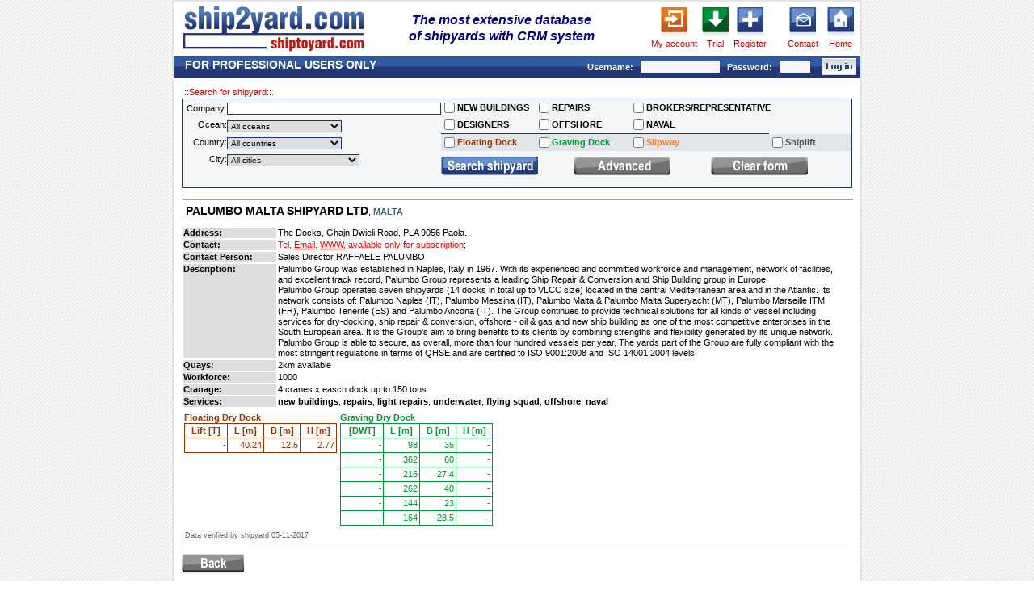

--- FILE ---
content_type: text/html
request_url: https://www.ship2yard.com/yard.php?idy=101162
body_size: 18484
content:








<!DOCTYPE html PUBLIC "-//W3C//DTD XHTML 1.0 Transitional//EN""https://www.w3.org/TR/xhtml1/DTD/xhtml1-transitional.dtd"><html xmlns="https://www.w3.org/1999/xhtml">
<head><title>Palumbo Malta Shipyard Ltd, Malta, The Docks, Ghajn Dwieli Road, PLA 9056 Paola - Ship2yard.com</title>
<meta http-equiv="Content-Type" content="text/html; charset=iso-8859-1" /><meta name="description" content="Ship2yard - The best database of the worlds shipyards - Palumbo Malta Shipyard Ltd, Malta, The Docks, Ghajn Dwieli Road, PLA 9056 Paola" />
<meta name="keywords" content="ship2yard, shiptoyard, list of shipyards, shipyards list, lista stoczni, stocznie, worldwide shipyards, ship, ships, ship repair, repair enquires, floating dock, graving dock, slipway, shiplift, yard, shipyard, shipyards facilities, naval shipyard, ship yard, dry dock, shipbuilding, shipbuilding industry, shipyards, repair shipyard, construction yard, navy yard, ship service, ship building, ships building, ship build, ship construction, boats building, boats builders" /><meta name="google-site-verification" content="ov1DZgsxSIUuBF8yJDBAUfZi1qjKcgUHZab3PKWsRhw" />
<link rel="stylesheet" href="theme/style_bp_theme.css?id=5"></link>
<link rel="stylesheet" href="../theme/style_yard.css"></link>
<link rel="stylesheet" href="../theme/style_my_yard_facilities.css"></link><script language="javascript" type="text/javascript" src="js/main.js?id=5"></script>
<script language="javascript" type="text/javascript" src="ajax.js"></script>
<script language="javascript" type="text/javascript" src="js/prototype.js"></script>
<script language="javascript" type="text/javascript" src="js/scriptaculous.js?load=effects,builder"></script>
<script language="javascript" type="text/javascript" src="js/lightbox.js"></script>
<link rel="stylesheet" href="theme/lightbox.css" type="text/css" media="screen" />
<!--<link rel="shortcut icon" href="http://ship2yard.com/img/s2y16.png">-->
<style type="text/css">
<!--
body {
margin: 0px;
padding: 0px;
font: 10px/10px Verdana, Trebuchet, Lucida, Arial, sans-serif;
text-align: center;
}
input.pola {
font : 10px/10px Verdana, Trebuchet, Lucida, Arial, sans-serif; 
color : #000; 
margin-top : 3px; 
margin-bottom : 0; 
border : 1px solid #1d3474; 
background : #fff; 
}
/*td {
border: 1px solid #ff0000;
}
*/
-->
</style>
</head>
     
<body> 
<div class="shadow" id="shadow" style="z-index:2000"></div>
<div id="main">
<div class="loader" id="loader" style="z-index:2000">
<img src="/img/loader_circle.gif" alt="" />
<br />
loading...
</div>
<div id="main_text">
<div id="logo">
<!--- header -->
<table width="850" cellpadding="0" cellspacing="2" border="0" align="center">
<tr>
<td width="231"><a class="butony_header" href="index.php" title="Ship2yard.com Home page"><img src="/img/logo.gif" alt="Ship2yard.com Home page" border="0" /></a></td>
<td width="323"><div style="font-size:16px; vertical-align:top; padding-left:10px; color:navy; width:300px; font-family:Arial, Helvetica, sans-serif; font-weight:bold; line-height:20px; font-style:italic;">The most extensive database<br />of shipyards with CRM system</div></td>
<td width="101" style="width:60px;"><a  class="buttony_header" href="login.php" title="Ship2yard.com Login"><img src="/img/button_header_my_account1.gif" alt="My account" border="0" /></a><br /><a  class="buttony_header" href="login.php" title="Ship2yard.com Login">My account</a></td>
<td width="33"><a href="test_form.php" title="Ship2yard.com Trial"><img src="/img/button_header_trial.gif" alt="Trial" border="0" /></a><br/><a  class="buttony_header"href="test_form.php" title="Ship2yard.com Trial">Trial</a></td>
<td width="46"><a href="new_user.php" title="Ship2yard.com Register"><img src="/img/button_header_add_user.gif" alt="Add new user" border="0" /></a><br /><a  class="buttony_header" href="new_user.php" title="Ship2yard.com Register">Register</a></td>
<td width="13">&nbsp;</td>
<td width="44"><div style="margin-left:2px;"><a href="contact.php" title="Ship2yard.com Contact"><img src="/img/button_header_contact.gif" alt="Contact" border="0" /></a><br/><a  class="buttony_header" href="contact.php" title="Ship2yard.com Contact">Contact</a></div></td>  
<td width="41"><a href="index.php" title="Ship2yard.com Home page"><img src="/img/button_header_home.gif" alt="Home page 		Ship2yard.com" border="0" /></a><br /><a class="buttony_header" href="index.php">Home</a></td>
</tr>
</table>
<!--- /header -->  
</div>
<div>
<table width="850" cellpadding="0" cellspacing="0" border="0" align="center">
<tr>
<td height="28" style="background-image:url(/img/belka_02.gif)" align="right">
<!-- belka granatowa -->   
<div>
<center>
<table id="menu" cellpadding="0" cellspacing="0" >
<tr>
<td width="410" align="left" style="color:white; font-family: Verdana, Helvetica, sans-serif; font-size:14px; font-weight:bold; vertical-align:top; padding-left:14px; padding-top:0px;">FOR PROFESSIONAL USERS ONLY</td>
<td width="350" align="right">
<form method="post" class="log" action="index.php">
<input type="hidden" name="url" value="/yard.php?idy=101162" />
<span style="color:#FFFFFF; font-weight:bold;">Username:&nbsp;&nbsp;</span> <input class="mini_menu" type="text" name="login" size="15" tabindex="19" /> 
<span style="color:#FFFFFF; font-weight:bold;">&nbsp;&nbsp;Password:&nbsp;&nbsp;</span> <input class="mini_menu" type="password" name="pass" size="5" tabindex="20" />
</td>
<td style="width:60px; padding:0px;" align="left">
<input style="margin-left:15px;" type="image" src="/img/log_in.gif" onclick="this.form.submit()" tabindex="21" />
</form>
</td>
</tr>
</table>
</center>
</div>
<!-- belka granatowa -->     
</td>
</tr>
</table>
</div>
<!-- tabela -->
<div align="center" >
<div id="main_text_s">
<div id="prawa_strona"><form action="index.php" name="search_form" method="get" onsubmit="showPreloader();">
<table cellspacing="0" cellpadding="0" class="zakladka" >
<tr><td  width="130"><div class="naglowki_tabel">.::Search for shipyard::.</div></td>
<td  align="right">&nbsp;<span style="font-size:12px;font-weight:bold;"></span></td></tr>
</table>


<table cellspacing="0"  cellpadding="0"  class="linia_search"   width="100%" style="padding-bottom:10px; background-color:#F5F6F8;">
		   <tr class="required">
		   <td class="lbl" style="padding-top:3px;"><div style="margin-left:5px;">Company:</div></td>
		   <td class="inp"><input type="text" class="pola" size="42" name="yard" value="" /></td><td width="10" style="padding:1px 0px; "><input type="checkbox" style="vertical-align:bottom;" class="checkbox" name="new_buildings"  value="1" /></td><td width="165" class="left" ><b>NEW BUILDINGS</b></td><td width="10" style="padding:1px 0px; "><input type="checkbox" style="vertical-align:bottom;" class="checkbox" name="repairs"  value="1" /></td><td width="165" class="left" ><b>REPAIRS</b></td><td width="10" style="padding:1px 0px; "><input type="checkbox" style="vertical-align:bottom;" class="checkbox" name="brokers"  value="1"  /></td><td colspan=2 width="165" class="left" ><b style=" white-space:nowrap">BROKERS/REPRESENTATIVE</b></td></tr>
		   
		   <tr class="required">
		   <td class="lbl" style="padding:1px 0px;">Ocean:</td>
		   <td class="inp" style="padding:1px 0px;"><select name="id_ocean" onchange="submitPreloader(this.form);">
		  	 <option value="all">All oceans</option><option value="all">----------------------------------------</option><option value="33">Arabian Sea</option><option value="34">Arctic Ocean</option><option value="1">Atlantic Ocean</option><option value="23">Baltic Sea</option><option value="80">Barents Sea</option><option value="24">Black Sea</option><option value="25">Caribbean Sea</option><option value="26">Caspian Sea</option><option value="40">Celtic Sea</option><option value="3">China Sea</option><option value="27">Great Lakes</option><option value="29">Gulf of Mexico</option><option value="81">Gulf of Thailand</option><option value="5">Indian Ocean</option><option value="6">Inland</option><option value="51">Irish Sea</option><option value="30">Japan Sea</option><option value="53">Kattegat</option><option value="7">Mediterranean</option><option value="9">North Sea</option><option value="66">Norwegian Sea</option><option value="10">Pacific Ocean</option><option value="28">Persian Gulf</option><option value="4">Red Sea</option><option value="68">Sargasso Sea</option><option value="69">Skagerrak</option></select></td><td width="10" style="padding:1px 0px; border-bottom:1px solid #1D3474;"><input type="checkbox" style="vertical-align:bottom;" class="checkbox" name="designers"  value="1" /></td><td width="165" class="left" style=" margin-right:2px;border-bottom:1px solid #1D3474;"><b>DESIGNERS</b></td><td width="10" style="padding:1px 0px;border-bottom:1px solid #1D3474; "><input type="checkbox" style="vertical-align:bottom;" class="checkbox" name="offshore"  value="1" /></td><td width="165" class="left" style=" margin-right:2px;border-bottom:1px solid #1D3474;"><b style=" white-space:nowrap">OFFSHORE</b></td><td width="10" style="padding:1px 0px;border-bottom:1px solid #1D3474; "><input type="checkbox" style="vertical-align:bottom;" class="checkbox" name="naval"  value="1" /></td><td width="165" class="left" style=" margin-right:2px;border-bottom:1px solid #1D3474;"><b style=" white-space:nowrap">NAVAL</b></td>   
		   </tr>
		   <tr class="required">
		   <td style="padding:1px 0px;" class="lbl">Country:</td>
		   <td style="padding:1px 0px;" class="inp"><select name="id_country" onchange="submitPreloader(this.form);">
		  	 <option value="all">All countries</option><option value="all">----------------------------------------</option><option value="248">Algeria</option><option value="250">Argentina</option><option value="251">Australia</option><option value="392">Austria</option><option value="252">Azerbaijan</option><option value="367">Azores Islands </option><option value="253">Bahamas</option><option value="254">Bahrain</option><option value="255">Bangladesh</option><option value="256">Belarus</option><option value="257">Belgium</option><option value="437">Botswana</option><option value="258">Brazil</option><option value="259">Bulgaria</option><option value="260">Cameroon</option><option value="261">Canada</option><option value="377">Cape Verde Islands</option><option value="264">Chile</option><option value="265">China</option><option value="372">Colombia</option><option value="267">Croatia</option><option value="268">Cuba</option><option value="269">Cyprus</option><option value="270">Czech Republic</option><option value="271">Denmark</option><option value="272">Dominican Republic</option><option value="273">Ecuador</option><option value="274">Egypt</option><option value="438">EQUATORIAL GUINEA</option><option value="275">Estonia</option><option value="276">Faeroe Islands</option><option value="277">Fiji</option><option value="278">Finland</option><option value="279">France</option><option value="280">French Polynesia</option><option value="281">Gambia</option><option value="282">Germany</option><option value="283">Ghana</option><option value="284">Gibraltar</option><option value="285">Greece</option><option value="380">Guyana</option><option value="288">Hong Kong</option><option value="289">Hungary</option><option value="290">Iceland</option><option value="291">India</option><option value="292">Indonesia</option><option value="293">Iran</option><option value="295">Ireland</option><option value="297">Israel</option><option value="298">Italy</option><option value="369">Ivory Coast</option><option value="299">Japan</option><option value="300">Jordan</option><option value="301">Kenya</option><option value="303">Kuwait</option><option value="304">Latvia</option><option value="421">Liechtenstein</option><option value="306">Lithuania</option><option value="307">Madagascar</option><option value="309">Malaysia</option><option value="310">Malta</option><option value="311">Martinique</option><option value="312">Mauritius</option><option value="313">Mexico</option><option value="314">Monaco</option><option value="388">Montenegro</option><option value="370">Morocco</option><option value="316">Myanmar</option><option value="371">Namibia</option><option value="317">Netherlands</option><option value="365">Netherlands Antilles</option><option value="319">New Zealand</option><option value="320">Nigeria</option><option value="364">Northern Cyprus</option><option value="321">Norway</option><option value="322">Oman</option><option value="323">Pakistan</option><option value="324">Panama</option><option value="325">Papua New Guinea</option><option value="326">Peru</option><option value="327">Philippines</option><option value="328">Poland</option><option value="329">Portugal</option><option value="331">Qatar</option><option value="332">Romania</option><option value="333">Russia</option><option value="335">Saudi Arabia</option><option value="336">Senegal</option><option value="337">Serbia</option><option value="338">Singapore</option><option value="339">Slovakia</option><option value="340">Slovenia</option><option value="439">Solomon Islands</option><option value="341">South Africa</option><option value="302">South Korea</option><option value="342">Spain</option><option value="343">Sri Lanka</option><option value="344">Sudan</option><option value="345">Suriname</option><option value="346">Sweden</option><option value="347">Switzerland</option><option value="348">Taiwan</option><option value="350">Thailand</option><option value="351">Trinidad &amp; Tobago</option><option value="352">Tunisia</option><option value="353">Turkey</option><option value="354">Ukraine</option><option value="355">United Arab Emirates</option><option value="356">United Kingdom</option><option value="357">Uruguay</option><option value="358">USA</option><option value="359">Venezuela</option><option value="360">Vietnam</option></select></td><td width="10" style="padding:1px 0px;background:#e2e6eb;"><input type="checkbox" class="checkbox" name="fd" value="1" /></td><td width="165" class="left" style="background:#e2e6eb;"><b><span class="fdock">Floating Dock</span></b></td><td width="10" style="padding:1px 0px;background:#e2e6eb;"><input type="checkbox" class="checkbox" name="dd" value="1" /></td><td width="165" class="left" style="background:#e2e6eb;"><b><span class="ddock">Graving Dock</span></b></td><td width="10" style="padding:1px 0px;background:#e2e6eb;"><input type="checkbox" class="checkbox" name="sw" value="1" /></td><td width="165" class="left" style="background:#e2e6eb;"><b><span class="sway">Slipway </span></b></td><td width="10" style="padding:1px 0px;background:#e2e6eb;"><input type="checkbox" class="checkbox" name="sl" value="1" /></td><td width="165" class="left" style="background:#e2e6eb;"><b><span class="slift">Shiplift </span></b></td></tr>
		   		   
		   <tr class="required" >
		   <td class="lbl" style="padding:1px 0px; padding-top:4px" valign="top">City:</td>
		   <td class="inp" style="padding:1px 0px;" valign="top"><select name="id_city" onchange="submitPreloader(this.form);">
	   	   <option value="all">All cities</option><option value="all">----------------------------------------</option><option value="2429">Aalborg</option><option value="4225">Aalesund</option><option value="3780">Aalsmeer</option><option value="4243">Aalst</option><option value="4145">Abbeville, LA</option><option value="2432">Aberdeen</option><option value="3762">Abidjan</option><option value="2433">Abu Dhabi</option><option value="4336">Acharnes</option><option value="3992">Adana</option><option value="3888">Adria</option><option value="2437">Aichi</option><option value="2439">Aioi</option><option value="2440">Ajman</option><option value="2441">Akranes</option><option value="3601">Aksay</option><option value="2442">Akureyri</option><option value="4328">Al-Salmiya</option><option value="4016">Alameda, California </option><option value="4189">Albany, NY</option><option value="4077">Alblasserdam</option><option value="2445">Alexandria</option><option value="2446">Algeciras</option><option value="2447">Algiers</option><option value="2451">Almada</option><option value="4048">Altinova, Yalova</option><option value="2456">Amelia, LA</option><option value="2457">Ampelakia</option><option value="2458">Amsterdam</option><option value="2459">Anacortes, WA</option><option value="2462">Ancona</option><option value="3775">Anglesey</option><option value="4005">Anqing</option><option value="2465">Antalya</option><option value="2467">Antsiranana</option><option value="2468">Antwerp</option><option value="2470">Appledore</option><option value="4246">Aqaba</option><option value="4331">Aracruz-ES</option><option value="2473">Aransas Pass, TX</option><option value="2475">Arica</option><option value="4312">Arklow</option><option value="4226">Ashby-de-la-Zouch</option><option value="4051">Ashmore City Qld</option><option value="2480">Assens</option><option value="2481">Astoria, OR</option><option value="2482">Astrakhan</option><option value="2483">Athens</option><option value="4287">Attika</option><option value="2484">Auckland</option><option value="2485">Augusta</option><option value="2486">Aukra</option><option value="3940">Austrheim</option><option value="2487">Aveiro</option><option value="2488">Avigliana</option><option value="3970">Aviles</option><option value="3605">Azov</option><option value="2491">Baku</option><option value="4113">Balakovo</option><option value="2492">Balamban</option><option value="2493">Balboa</option><option value="4075">Baleares</option><option value="2494">BALTIMORE, MARYLAND</option><option value="3607">Baltiysk</option><option value="4101">Balzers</option><option value="2495">Bandar Abbas</option><option value="2497">Bangkok</option><option value="4354">Banjarmasin</option><option value="2498">Banjul</option><option value="4207">Banten</option><option value="4053">Barth</option><option value="2502">Batam</option><option value="3963">Batangas</option><option value="2503">Bath, ME</option><option value="2508">Bayonne</option><option value="2509">Bayou La Batre, AL</option><option value="3571">Beijing</option><option value="2513">Belfast</option><option value="4155">Belle Chasse, LA</option><option value="2515">Belleville, ON</option><option value="2516">Bellingham, WA</option><option value="3999">Bengbu</option><option value="2517">Bergen</option><option value="2518">Bergum</option><option value="3840">Berlin</option><option value="2519">Berne</option><option value="2520">Bhavnagar</option><option value="2521">Bibra Lake</option><option value="2522">Bijela</option><option value="2525">BIRKENHEAD, MERSEYSIDE</option><option value="3611">Blagoveshensk</option><option value="4201">Bloomington, MN</option><option value="4228">Blyth</option><option value="2528">Bodenwerder</option><option value="2529">Bodo</option><option value="3986">Bodrum</option><option value="3612">Bolshoy Kamen</option><option value="3753">Bor</option><option value="2530">Bordeaux</option><option value="4180">Boston, MA </option><option value="2533">Boulogne</option><option value="4296">Bourg, LA</option><option value="2534">Bourgas</option><option value="2535">Braila</option><option value="3928">Brattvag</option><option value="4338">Breda</option><option value="2539">Bremen</option><option value="2540">Bremerhaven</option><option value="2543">Brest</option><option value="3773">Brevik</option><option value="2547">Brighton</option><option value="2548">Brindisi</option><option value="2549">Brisbane</option><option value="2551">Brixham</option><option value="2553">Bromborough</option><option value="4152">Brownsville, PA</option><option value="2556">Brownsville, TX</option><option value="2560">Budapest</option><option value="2562">Buenos Aires</option><option value="2563">Burela</option><option value="2565">Burpengary</option><option value="2566">Busan</option><option value="2569">Cadiz</option><option value="2572">Cairns</option><option value="2575">Caldera</option><option value="2577">Callao</option><option value="4170">Calvert City, KY</option><option value="4198">Cambridge, MD</option><option value="4118">CANAKKALE</option><option value="2584">Cape Town</option><option value="2585">Cardiff</option><option value="2586">Cartagena</option><option value="3769">Cartagena</option><option value="3789">Casablanca</option><option value="2711">Castropol</option><option value="3861">Cebu</option><option value="2591">Central</option><option value="4058">Cesenatico</option><option value="4378">Ceuta</option><option value="4382">Chalandri</option><option value="2592">Changde</option><option value="3957">Changsha</option><option value="3996">Changzhou</option><option value="2593">Channelview, TX</option><option value="4278">Charleston, OR</option><option value="4294">Charleston, WV</option><option value="4191">Chattanooga, TN</option><option value="4359">Chelmsford</option><option value="4060">Chelsea</option><option value="2596">Chennai</option><option value="2597">Cherbourge</option><option value="4194">Chesapeake, VA</option><option value="2599">Chimbote</option><option value="2600">Chinhae</option><option value="4125">Chistopol</option><option value="2601">Chittagong</option><option value="2602">Chonburi</option><option value="2604">Chongqing</option><option value="2605">Chula Vista, CA</option><option value="2607">Chvaletice</option><option value="4356">Cirebon</option><option value="4385">Cirencester</option><option value="4146">Clairton, PA</option><option value="4280">Clarkston, WA</option><option value="2611">Coalville</option><option value="2612">Cobh</option><option value="2613">Cochin</option><option value="4273">Coden, AL</option><option value="4373">Colmslie</option><option value="3796">Cologne</option><option value="2616">Colombo</option><option value="2617">Colon</option><option value="2618">Concarneau</option><option value="2619">Conchali</option><option value="2620">Constanta</option><option value="2621">Convent, LA</option><option value="4188">Coos Bay, OR</option><option value="2622">Copenhagen</option><option value="4107">Coral Springs, FL</option><option value="4054">Cornwall</option><option value="2625">Corpus Christi, TX</option><option value="4231">Coueron</option><option value="4197">Covington, LA</option><option value="4380">Crossville, TN</option><option value="2628">Cuxhaven</option><option value="2631">Dakar</option><option value="2632">Dalian</option><option value="2633">Dallas, TX</option><option value="4244">Dammam</option><option value="2635">Dania, FL</option><option value="3767">Darlowo</option><option value="2638">Dartmouth, NS</option><option value="2639">Darwin, NT</option><option value="3875">Decin</option><option value="2640">Deest</option><option value="4079">Delft</option><option value="2643">Delfzijl</option><option value="2645">Den Helder</option><option value="2646">Den Oever</option><option value="4089">Derben</option><option value="2648">Dhaka</option><option value="3616">Dnipropetrovsk</option><option value="3889">Docksta</option><option value="2650">Doha</option><option value="3617">Dolgoprudniy</option><option value="3990">Dongguan</option><option value="2652">Dordrecht</option><option value="3820">Dorset</option><option value="2653">Douala</option><option value="4081">Drachten</option><option value="3881">Drammen</option><option value="2656">Drobeta Turnu Severin</option><option value="2657">Druten</option><option value="2658">Dubai</option><option value="2659">Dublin</option><option value="2660">Duisburg</option><option value="3959">Dunedin</option><option value="2664">Dunkirk</option><option value="4257">Dunnville</option><option value="2665">Durban</option><option value="3922">Dziwnow</option><option value="2668">East Boothbay, ME</option><option value="2672">East London</option><option value="3768">Eastleigh</option><option value="3813">Ecorse, MI</option><option value="4061">Ede</option><option value="2673">Edgewater</option><option value="3942">Eidsnes</option><option value="3810">Eisenhuttenstadt</option><option value="2680">El Astillero-Santander</option><option value="4248">EL HOWAMDIA</option><option value="3828">Elblag</option><option value="2681">Elefsina</option><option value="4223">Elefsis</option><option value="2682">Elizabeth, NJ</option><option value="2684">Ellos</option><option value="2685">Elsfleth</option><option value="2686">Emden</option><option value="2688">Englewood Cliffs, NJ</option><option value="3783">ENSENADA, B.C.</option><option value="4099">Eregli</option><option value="4162">Erie, PA</option><option value="3837">Erlenbach/Main</option><option value="2695">Esbjerg</option><option value="4149">Escanaba, MI</option><option value="4030">Essex</option><option value="4164">Everett, WA</option><option value="2701">Evia</option><option value="4131">Eyemouth</option><option value="4109">Faaborg</option><option value="4361">Fagerfjall</option><option value="2704">Fairhaven, MA</option><option value="2705">Falkenberg</option><option value="2706">Falmouth</option><option value="4304">Famagusta</option><option value="4029">Fareham</option><option value="3574">Feda</option><option value="4203">Feodosiia</option><option value="4307">Ferrol</option><option value="3575">Fiskarstranda</option><option value="2712">Fitjar</option><option value="2714">Fleetwood</option><option value="2715">Flekkefjord</option><option value="2717">Flensburg</option><option value="4065">Florida</option><option value="3819">Floro</option><option value="2720">Fort de France</option><option value="2721">FORT LAUDERDALE</option><option value="4317">Fortaleza</option><option value="3989">Foshan</option><option value="2724">Fosnavag</option><option value="3948">Foxhol</option><option value="4284">Franeker</option><option value="4295">Franklin, LA</option><option value="2726">Fraserburgh</option><option value="2728">Frederikshavn</option><option value="3814">Freeland, WA</option><option value="2729">FREEPORT, GRAND BAHAMA</option><option value="4261">Freeport, TX</option><option value="2730">Fremantle</option><option value="2732">Fujairah</option><option value="2734">Fukuoka</option><option value="2735">Fukuyama</option><option value="2738">Fuzhou</option><option value="2739">Galati</option><option value="2740">Galveston, TX</option><option value="2741">Gandhidham</option><option value="3854">Gaspe</option><option value="2742">Gdansk</option><option value="2743">Gdynia</option><option value="3926">Gela</option><option value="3778">Gendt</option><option value="3918">General Santos City</option><option value="2746">Genoa</option><option value="2748">Georgetown</option><option value="2749">Georgetown, PE</option><option value="2750">Geraldton</option><option value="2751">Ghent</option><option value="2752">Gibraltar</option><option value="3952">Giebelstadt</option><option value="2755">Gillman</option><option value="4237">Giurgiu</option><option value="2757">Gladstone</option><option value="2758">Glasgow</option><option value="2759">Glostrup</option><option value="4260">Glovertown</option><option value="2760">Glyfada</option><option value="4323">Goa</option><option value="2761">Goes</option><option value="4222">Golcuk</option><option value="2762">Gold Coast</option><option value="2763">Golden Meadow, LA</option><option value="2766">Gorinchem</option><option value="2767">Gorodec</option><option value="4232">Gorzow Wielkopolski</option><option value="2769">Gothenburg</option><option value="4167">Grand Isle, LA </option><option value="2770">Grangemouth</option><option value="2772">Gravesend</option><option value="2773">Grays</option><option value="2775">Great Yarmouth</option><option value="4165">Green Bay, WI</option><option value="2776">Greenock</option><option value="4177">Greenville, MS</option><option value="4322">Gresik</option><option value="2777">Grimsby</option><option value="2778">Grimstad</option><option value="2779">Groningen</option><option value="4166">Groton, CT</option><option value="2781">Gryt</option><option value="2782">Guangzhou</option><option value="4343">Guaruja</option><option value="2784">Guayaquil</option><option value="2785">Guaymas</option><option value="4026">Gujarat State</option><option value="2789">Gulfport, MS</option><option value="2790">Gunsan</option><option value="2792">Gursken</option><option value="4303">Gwangyang</option><option value="4040">Gyeongnam</option><option value="4388">GYEONGSANGNAM-DO </option><option value="4102">Gzira</option><option value="2793">Ha Long City</option><option value="3779">Haarlem</option><option value="4015">Habaraduwa</option><option value="2795">Hachinohe</option><option value="2797">HAI PHONG</option><option value="2799">Haifa Bay</option><option value="2801">Hakodate</option><option value="2803">Halifax, NS</option><option value="2804">Hamburg</option><option value="4351">Hamburg, New Jersey </option><option value="2806">Hangzhou</option><option value="3794">Hanoi</option><option value="3811">Hanstholm</option><option value="2808">Hansweert</option><option value="4009">Harbin</option><option value="3885">Hardbakke</option><option value="2809">Hardinxveld-Giessendam</option><option value="3774">Harlingen</option><option value="4179">Hartford, IL</option><option value="2812">Harvey, LA</option><option value="4291">Harwood </option><option value="4372">Hasselt</option><option value="2813">Haugesund</option><option value="4344">HAUGLANDSHELLA</option><option value="2815">Havana</option><option value="4072">Havelberg</option><option value="2816">Hebburn</option><option value="4275">HEBRON, KY</option><option value="2818">Helsingborg</option><option value="2819">Helsinki</option><option value="3792">Henderson</option><option value="2822">HENDRIK IDO AMBACHT</option><option value="2823">Hermoupolis</option><option value="4074">Hertogenbosch</option><option value="2824">Heusden</option><option value="2825">Hidd</option><option value="2829">Hiroshima</option><option value="3876">Hirtshals</option><option value="2830">HO CHI MINH</option><option value="2831">Hobart</option><option value="4176">Hollywood, SC </option><option value="3629">Homel</option><option value="4206">Homosassa, FL</option><option value="2833">Hong Kong</option><option value="2834">Honolulu</option><option value="2835">Hoogezand</option><option value="4265">Hoquiam</option><option value="3884">Horten</option><option value="2836">Houma</option><option value="2837">Houston, TX</option><option value="2838">Hovik</option><option value="3917">Howrah</option><option value="2840">Hoylandsbygd</option><option value="2842">Huelva</option><option value="3909">Huludao</option><option value="4253">Huntingdon Valley</option><option value="2848">Husum</option><option value="2849">Hvide Sande</option><option value="4247">Hvidovre</option><option value="2850">Hyen</option><option value="3630">Ichihara</option><option value="2852">IJmuiden</option><option value="2853">Ilyichevsk</option><option value="2854">Imabari-City</option><option value="3817">Inchon</option><option value="3866">Innoshima</option><option value="2858">Iquique</option><option value="2859">Iquitos</option><option value="2860">Isafjorour</option><option value="2861">Ishinomaki</option><option value="2863">ISLE AUX COUDRES</option><option value="3867">Ismailia</option><option value="2865">Istanbul</option><option value="4211">Itajai, s.c.</option><option value="2868">Izmail</option><option value="2869">Izmir</option><option value="2870">Izmit</option><option value="2871">Izola</option><option value="2872">Jacksonville, FL</option><option value="2873">Jakarta</option><option value="2874">Jeddah</option><option value="3812">Jefferson, LA</option><option value="3579">Jeffersonville, IN</option><option value="4349">Jenjarom</option><option value="4171">Jennings, LA</option><option value="4070">Jeollanamdo</option><option value="4019">Jiangjiagang</option><option value="3988">Jiangmen</option><option value="4103">Jiangsu</option><option value="2877">Jiangyin</option><option value="4012">Jiaxing</option><option value="3987">Jieyang</option><option value="2879">Jingjiang</option><option value="3975">Jining</option><option value="3982">Jiujiang</option><option value="2881">Johor Bahru</option><option value="4119">Juri</option><option value="2882">Jurong</option><option value="3781">Kaag</option><option value="4324">Kakinada</option><option value="4181">Kalama, WA</option><option value="2884">Kaliningrad</option><option value="2885">Kampen</option><option value="4055">Kangwon-do</option><option value="2887">Kaohsiung</option><option value="2888">Kapolei, HI</option><option value="4073">Kappeln</option><option value="2889">Karachi</option><option value="2890">Karimun</option><option value="2895">KEDZIERZYN KOZLE</option><option value="2896">Keelung</option><option value="2897">Kemaman</option><option value="4033">Kent</option><option value="4106">Kerala</option><option value="2900">Kerch</option><option value="4143">Kesennuma</option><option value="2902">Ketchikan</option><option value="2903">Kettering</option><option value="2904">Khabarovsk</option><option value="2905">Kherson</option><option value="4363">Khimki</option><option value="2907">Khulna</option><option value="2908">Kiel</option><option value="2909">Kiev</option><option value="2912">Kinderdijk</option><option value="2913">Kingston upon Hull</option><option value="2914">Kingston Upon Thames</option><option value="4270">Kingston, Ontario</option><option value="2915">Kirkenes</option><option value="2917">Klaipeda</option><option value="2919">Kobe</option><option value="4097">Kochi</option><option value="3822">Koleczkowo</option><option value="2921">Kolkata</option><option value="3765">Kolobrzeg</option><option value="2922">Kolvereid</option><option value="2923">Komarno</option><option value="2925">KOMSOMOLSK ON AMUR</option><option value="4080">Korcula</option><option value="4128">Körfez</option><option value="3757">Kostroma</option><option value="2929">Kowloon</option><option value="3651">Krasnojarsk</option><option value="2933">Krimpen aan de Lek</option><option value="4084">KRIMPEN aan den IJSSEL</option><option value="2935">Kristiansund</option><option value="2936">Kuala Lumpur</option><option value="2937">Kuala Terengganu</option><option value="2938">Kuching</option><option value="2939">Kudamatsu</option><option value="4038">Kumamoto</option><option value="2941">Kurashiki</option><option value="2942">Kure</option><option value="3827">Kutch</option><option value="2944">Kwun Tong Kowloon</option><option value="4037">Kyoto </option><option value="3901">La Ciotat</option><option value="2947">La Coruna</option><option value="4071">La Crosse</option><option value="4348">LA SERENA</option><option value="2950">La Spezia</option><option value="2951">Labuan</option><option value="4190">Lafitte, LA</option><option value="3797">Lagos</option><option value="4268">Lake Charles, LA</option><option value="4159">Lamar, IN</option><option value="2954">Landskrona</option><option value="4387">Langkawi Kedah</option><option value="2957">Larose, LA</option><option value="2958">Larsnes</option><option value="2959">LAS PALMAS DE G.C.</option><option value="2960">Lauenburg</option><option value="2961">Launceston</option><option value="3806">Lavagna</option><option value="2962">Le Havre</option><option value="3995">Leer</option><option value="2963">Leirvik in Sogn</option><option value="2964">Lemmer</option><option value="2965">Lemwerder</option><option value="2966">Lerwick</option><option value="3581">Les Mechins, QC</option><option value="2967">LES SABLES d`OLONNE</option><option value="2968">Levis, QC</option><option value="3994">Lianyungang</option><option value="4129">Lidingo</option><option value="2970">Liepaja</option><option value="2971">Limassol</option><option value="4090">Linz</option><option value="2974">Lisbon</option><option value="4001">Liuzhou</option><option value="2977">Liverpool, NS</option><option value="2978">Livorno</option><option value="3929">Ljubljana</option><option value="2979">Lockport, LA</option><option value="4045">Locmiquelic</option><option value="2980">Lofallstrand</option><option value="2981">Loksa</option><option value="2982">London</option><option value="4151">Loreauville, LA</option><option value="4049">Lorient</option><option value="3921">Los Barrios</option><option value="2986">Loutulim</option><option value="4100">Loviisa</option><option value="2988">Luanda</option><option value="2989">Luebeck</option><option value="4217">Lummen</option><option value="2990">Lumut</option><option value="2991">Lunenburg</option><option value="2993">Lysaker</option><option value="4130">Lysekil</option><option value="2995">Lyttelton</option><option value="2996">Maassluis</option><option value="2997">Macduff</option><option value="4269">Madison, IN</option><option value="3002">Madrid</option><option value="3659">Makassar</option><option value="3006">Makati</option><option value="3782">Makkum</option><option value="4337">Malabo</option><option value="3007">Malaga</option><option value="3008">Mali Losinj</option><option value="3011">Mamaroneck, NY</option><option value="3012">Manama</option><option value="4062">Manaus, AM</option><option value="3015">Mandal</option><option value="3017">Mangalia</option><option value="4057">Manitowoc, WI</option><option value="4316">Margao</option><option value="3025">Marina di Carrara</option><option value="3809">Marina di Ravenna</option><option value="3583">Marinette, WI</option><option value="3026">Mariupol</option><option value="3027">Marsa</option><option value="3028">Marseille</option><option value="3785">Marstal</option><option value="3030">Marystown, NL</option><option value="4259">Matane</option><option value="3032">Matawan, NJ</option><option value="4281">Maun</option><option value="3855">Mazara del Vallo</option><option value="3033">Mazatlan</option><option value="4233">Medan</option><option value="3035">Melbourne</option><option value="3036">Menzel Bourguiba</option><option value="3037">Meppel</option><option value="4161">Merritt, NC</option><option value="3039">Mersin</option><option value="4345">Mesaieed</option><option value="3042">Messina</option><option value="4313">Meteghan River, NS</option><option value="3044">Miami, FL</option><option value="3045">Middlesbrough</option><option value="4238">Mierzyn</option><option value="3048">Milford Haven</option><option value="3049">Millingen Aan de Rijn</option><option value="3920">Milton Keynes</option><option value="3050">Miri</option><option value="3052">Mjosundet</option><option value="4239">Moana</option><option value="3053">Mobile, AL</option><option value="3054">Mokpo</option><option value="3056">Mombasa</option><option value="4220">Monaco</option><option value="3059">Mongkok</option><option value="3856">Monnickendam</option><option value="3061">Monte Carlo</option><option value="3062">Montevideo</option><option value="3586">Monticello, AR</option><option value="3063">Montreal, QC</option><option value="4140">Montrose</option><option value="3064">Moormerland</option><option value="3065">Morgan City, LA</option><option value="3067">Mormugao Port</option><option value="3069">Moscow</option><option value="4178">Mt Vernon, IN</option><option value="4187">Mt Vernon, WA</option><option value="3075">Mumbai</option><option value="4209">Munkebo</option><option value="3672">Murmansk</option><option value="3077">Murueta</option><option value="3079">Mykolaiv</option><option value="3935">Myre</option><option value="3126">N Charleston</option><option value="3080">Naantali</option><option value="4362">NAARDEN</option><option value="3674">Naberezhnie Chelny</option><option value="3081">Nagasaki</option><option value="3083">Nakhodka</option><option value="4218">Namur</option><option value="4076">Nanaimo</option><option value="3086">Nanjing</option><option value="3089">Nantong</option><option value="3090">Naples</option><option value="3091">Narayanganj</option><option value="4121">Narimanov</option><option value="4360">Nasva Harbour</option><option value="4267">National City, CA</option><option value="3094">Navashino</option><option value="3589">Navi Mumbai</option><option value="3677">Navia</option><option value="3095">Navotas</option><option value="2910">Nea Kifissia</option><option value="3096">Neckarsteinach</option><option value="3097">Nelson</option><option value="4302">Nesna</option><option value="3099">Neuilly Sur Seine</option><option value="4168">New Bern, NC</option><option value="4153">New Haven, CT</option><option value="3102">New Iberia, LA</option><option value="4195">New London, CT</option><option value="3104">New Malden</option><option value="3105">New Orleans, LA</option><option value="3107">New York, NY</option><option value="4141">Newark</option><option value="3108">Newcastle</option><option value="4066">Newport Beach</option><option value="3110">Newport News, VA</option><option value="3111">Newport, RI</option><option value="3112">Nha Trang</option><option value="3113">Niederkassel</option><option value="4216">Nieuwpoort</option><option value="3832">Niigata</option><option value="3115">Nijkerk</option><option value="4092">Nikolaev</option><option value="3116">Ningbo</option><option value="4003">Ningde</option><option value="3117">Ninh Hoa</option><option value="3120">Niteroi, RJ</option><option value="3121">Nizhniy Novgorod</option><option value="3124">Norfolk, VA</option><option value="4357">NORRESUNDBY</option><option value="3127">North Kingstown, RI</option><option value="3129">North Point</option><option value="3131">North Vancouver, BC</option><option value="3133">Norwalk, CT</option><option value="3137">Novorossiysk</option><option value="3682">Novosibirsk</option><option value="3138">Nowa Sol</option><option value="4063">Oborniki Wielkopolskie</option><option value="4137">Ockero</option><option value="3141">Odessa</option><option value="3143">Okayama</option><option value="3825">Okuniew</option><option value="3144">Oldenburg</option><option value="3685">Olensvaag</option><option value="4364">Olsztyn</option><option value="4310">Oltenita</option><option value="3148">Omastrand</option><option value="3149">Onomichi</option><option value="3150">Ontario, ON</option><option value="4212">Oostende</option><option value="3152">Orange, TX</option><option value="4083">Oranienburg</option><option value="4094">Ordu</option><option value="3153">Oregrund</option><option value="3154">Orlando, FL</option><option value="3155">Orsova</option><option value="3156">Osaka</option><option value="3157">Oskarshamn</option><option value="3158">Oslo</option><option value="4318">Osmo</option><option value="4068">Oss</option><option value="3823">Ostroda</option><option value="3160">Otradnoe</option><option value="3161">Oudeschild</option><option value="4199">Owensboro, KY</option><option value="4135">Oxelosund</option><option value="4169">Paducah, KY</option><option value="4091">Palanga</option><option value="4193">Palatka, FL</option><option value="3165">Palembang</option><option value="3166">Palermo</option><option value="3167">Palma de Mallorca</option><option value="4185">Palmetto, FL</option><option value="2461">Panama</option><option value="3168">Panama City, FL</option><option value="3893">Pandrup</option><option value="3169">Panjim</option><option value="3998">Panjin</option><option value="4234">Paola</option><option value="3171">Papeete</option><option value="3172">Papenburg</option><option value="3173">Papendrecht</option><option value="3176">Paramaribo</option><option value="3177">Paris</option><option value="4256">Parry Sound</option><option value="3179">Pasaia</option><option value="3180">Pascagoula, MS</option><option value="3847">Peenemunde</option><option value="3896">Pellestrina</option><option value="3187">Pembroke</option><option value="4288">Penang</option><option value="3972">Penglai</option><option value="3859">Peniche</option><option value="3860">Pensacola</option><option value="3190">Penzance</option><option value="3191">Perama</option><option value="3192">Perm</option><option value="4215">Peronnes-lez-Antoing </option><option value="3787">Perth</option><option value="3193">Pesaro</option><option value="3862">Petaluma</option><option value="3195">Peterhead</option><option value="4183">Petersburg, AK</option><option value="3196">Petrozavodsk</option><option value="3197">Philadelphia, PA</option><option value="4369">Piaskowiec</option><option value="4258">Pictou</option><option value="3201">Piraeus</option><option value="3202">Pisa</option><option value="3203">Plock</option><option value="3807">Plymouth</option><option value="4067">Pohang</option><option value="4210">Police</option><option value="4272">Pompano Beach, FL</option><option value="3760">Ponta Delgada</option><option value="3808">Pontevedra</option><option value="4208">Pontianak </option><option value="3206">Poortugaal</option><option value="4311">Port Alberni</option><option value="4221">Port Angeles, WA</option><option value="3210">Port Arthur, TX</option><option value="4365">PORT COLBORNE, ON</option><option value="3212">Port Elizabeth</option><option value="4377">Port Fouad</option><option value="3215">Port Glasgow</option><option value="4142">PORT HARCOURT</option><option value="3216">Port Klang</option><option value="3218">Port Louis</option><option value="3219">Port Moresby</option><option value="4262">Port Neches</option><option value="3221">Port of Spain</option><option value="3865">Port Said</option><option value="3223">Port Sudan</option><option value="3224">Portland</option><option value="3225">Portland, OR</option><option value="3228">Portsmouth</option><option value="4163">Portsmouth, VA</option><option value="3958">Poznan</option><option value="3695">Primorsko-Akhtarsk</option><option value="3755">Pskov</option><option value="3231">Puerto Cabello</option><option value="3232">Puerto Deseado</option><option value="3235">Puerto Real</option><option value="3236">Pula</option><option value="3872">Punat</option><option value="3238">Punta Arenas</option><option value="3240">Qingdao</option><option value="3241">Qinhuangdao</option><option value="4006">Quanzhou</option><option value="3243">Quarry Bay</option><option value="3919">Quebec</option><option value="4332">QUICKBORN</option><option value="3915">Quilpue</option><option value="4154">Quimper</option><option value="4375">Rainier, OR</option><option value="3249">Ramsgate</option><option value="4021">Randburg</option><option value="3891">Ras Al Khaymah</option><option value="3251">Ratnagiri</option><option value="3252">Raudeberg</option><option value="3253">Rauma</option><option value="3254">Ravenna</option><option value="4342">Rayong</option><option value="4290">Rechlin</option><option value="3853">Reedsport, OR</option><option value="3843">Remagen</option><option value="3256">Rendsburg</option><option value="3258">Reykjavik</option><option value="3259">Richards Bay</option><option value="3262">Ridderkerk</option><option value="3264">Riga</option><option value="3265">Rijeka</option><option value="3266">Rio de Janeiro</option><option value="3268">Rissa</option><option value="4227">Risskov</option><option value="4366">Rognan</option><option value="3274">Rome</option><option value="4024">Rosario</option><option value="4297">Rosedale, MS</option><option value="3278">Rostock</option><option value="3698">Rostov on Don</option><option value="3279">Rosyth</option><option value="3939">Rotsund</option><option value="3280">Rotterdam</option><option value="3282">Rousse</option><option value="3285">Rubbestadneset</option><option value="3286">Rui Chang</option><option value="3844">Rumia</option><option value="3288">Runcorn</option><option value="4240">Ruwi</option><option value="3291">Rybinsk</option><option value="4353">Sabang</option><option value="4271">Sabine Pass, TX</option><option value="3938">Saebovagen</option><option value="3293">Safat</option><option value="3932">Sagvag</option><option value="3295">Saijo City</option><option value="3296">Saikai</option><option value="4274">Saint-Andre-des-Eaux</option><option value="3298">Sakaide</option><option value="4156">Salisbury, MD</option><option value="3303">Salvador</option><option value="3304">Samutprakarn</option><option value="3306">San Diego, CA</option><option value="3308">San Fernando</option><option value="3309">San Francisco</option><option value="4042">San Giovanni in Marignano</option><option value="4301">San Jose del Cabo</option><option value="3314">Sandakan Sabah</option><option value="3315">Sandefjord</option><option value="3930">Sandnes</option><option value="3791">Santa Cruz de Tenerife</option><option value="3784">Santiago de Chile</option><option value="3319">Santiago de Cuba</option><option value="3320">Santo Domingo</option><option value="3321">Santos</option><option value="3322">Santurce (Bilbao)</option><option value="3324">Sarzana</option><option value="3325">Sas van Gent</option><option value="3326">Sasebo</option><option value="3330">Schiedam</option><option value="4368">Schoonoord</option><option value="3332">Seattle, WA</option><option value="3334">Seixal</option><option value="3908">SELANGOR DARUL EHSAN</option><option value="4355">SEMARANG</option><option value="3336">Seoul</option><option value="4093">Sergipe</option><option value="3997">SESTAO</option><option value="3339">Setubal</option><option value="3340">Sevastopol</option><option value="3341">Severodvinsk</option><option value="4043">Seville</option><option value="3343">Seward</option><option value="3344">Sfax</option><option value="3345">Shanghai</option><option value="3346">Sharjah</option><option value="4319">Sharpness</option><option value="3349">Shelburne</option><option value="3350">Shenzhen</option><option value="3351">Sheung Wan</option><option value="3354">Shimonoseki</option><option value="3829">Shiogama</option><option value="3708">Shizuoka</option><option value="3709">Shliesselburg</option><option value="3358">Sibu</option><option value="4133">Simrishamn</option><option value="4013">Sinaloa</option><option value="3359">Singapore</option><option value="4358">Sitiawan</option><option value="3360">Sitka</option><option value="3361">Skagen</option><option value="3363">Skaramanga</option><option value="3364">Skudeneshavn</option><option value="3365">Slavyanka</option><option value="3366">Sliedrecht</option><option value="3710">Snezhnogorsk</option><option value="3369">Soby Aero</option><option value="3371">Somerset, MA</option><option value="4383">Sooke, BC</option><option value="3372">Sopot</option><option value="4104">Sorong</option><option value="4082">South Carolina</option><option value="4175">South Point, OH</option><option value="3375">Southall</option><option value="3376">Southampton</option><option value="3603">Sovik</option><option value="3377">Spearwood, WA</option><option value="3378">Speyer</option><option value="3379">Spijkenisse</option><option value="3380">Split</option><option value="3387">ST. JOHN`S, NL</option><option value="3384">ST. NAZAIRE</option><option value="3385">ST. PETERSBURG</option><option value="3864">St. Vicente</option><option value="4330">Stabroek</option><option value="4174">Staten Island, NY</option><option value="3391">Stathelle</option><option value="3392">Stavanger</option><option value="3393">Stellendam</option><option value="3394">Stockholm</option><option value="4032">Stockport</option><option value="3395">Stord</option><option value="4224">Storrington</option><option value="3824">Straszyn</option><option value="3399">Stroobos</option><option value="4110">Sturgeon Bay, WI</option><option value="3402">Subic, Zambales</option><option value="3403">Suez</option><option value="3405">Sunderland</option><option value="3593">Superior, WI</option><option value="3407">Surabaya</option><option value="3408">Surat</option><option value="3409">Sutton Coldfield</option><option value="3410">Suva</option><option value="4087">Suzhou</option><option value="3412">Svetly</option><option value="3886">Svolvaer</option><option value="3413">Swadlincote</option><option value="3570">Swinoujscie</option><option value="3415">Sydney</option><option value="3417">Szczecin</option><option value="4173">Tacoma, WA</option><option value="3421">Taipei</option><option value="3422">Taizhou(Jiangsu)</option><option value="4011">Taizhou(Zhejiang)</option><option value="3423">Takamatsu</option><option value="3424">Takoradi</option><option value="3595">Takuma</option><option value="3425">Talcahuano</option><option value="3426">Tallinn</option><option value="3428">Tampa, FL</option><option value="3815">Tampico</option><option value="3945">TAN HY</option><option value="3931">Tananger</option><option value="3841">TANGERMUNDE</option><option value="4347">Tanjung Balai Karimun</option><option value="4279">Tarpon Springs, FL</option><option value="3965">Teboulba</option><option value="4300">Tegal</option><option value="3437">Tehran</option><option value="4315">Teijo</option><option value="3194">Teluk Panglima Garang</option><option value="3439">Tema</option><option value="3870">Terengganu</option><option value="3790">Terminal Island</option><option value="3879">Terneuzen</option><option value="3442">Texas, TX</option><option value="4192">Theodore, AL</option><option value="4196">Thunderbolt, GA</option><option value="3446">Tianjin</option><option value="4289">TINGALPA</option><option value="4147">Tinh Long An</option><option value="3450">Tokyo</option><option value="3451">Toledo, OH</option><option value="3452">Tolkamer</option><option value="4115">Tolyatti</option><option value="3453">Tomago</option><option value="3454">Tomrefjord</option><option value="3455">Tongyeong</option><option value="4056">Toowong, Qld</option><option value="4374">Torshavn</option><option value="4241">Toulon</option><option value="3460">Toyota</option><option value="3461">Trapani</option><option value="3463">Trier</option><option value="3464">Trieste</option><option value="3465">Trogir</option><option value="3468">Trondheim</option><option value="3471">Tsing Yi</option><option value="4039">Tsu, Mie </option><option value="3728">Tuapse</option><option value="4200">Tuckahoe, NJ</option><option value="4341">Tulagi</option><option value="3474">Tulcea</option><option value="3475">Turku</option><option value="4293">Tuzla</option><option value="3730">Tver</option><option value="4127">Tyumen</option><option value="4202">Uddevalla</option><option value="4327">Udupi</option><option value="3477">Ulsan</option><option value="3478">Ulsteinvik</option><option value="3925">Ulyanovsk</option><option value="3479">Urk</option><option value="3480">Uskedalen</option><option value="3481">Ustka</option><option value="3483">Uusikaupunki</option><option value="3858">Vaagland</option><option value="4305">Vallejo, CA</option><option value="3488">Valparaiso</option><option value="3489">Vancouver, BC</option><option value="4059">Vancouver, WA</option><option value="3491">Varna</option><option value="3492">VASCO DA GAMA, GOA</option><option value="4249">Vastra Frolunda</option><option value="4132">Vaxholm</option><option value="4320">Vejle</option><option value="3494">Vela Luka</option><option value="3737">Velikiy Ustyug</option><option value="3495">Venice</option><option value="4031">Ventnor</option><option value="3878">Ventspils</option><option value="4255">VENTURA</option><option value="3497">Veracruz</option><option value="4139">Veracruz</option><option value="3498">Vestnes</option><option value="3499">Viana do Castelo</option><option value="4025">VICTORIA</option><option value="3501">Victoria, BC</option><option value="3502">Vigo</option><option value="4326">Vila Real de Santo Antonio</option><option value="3503">Vina Del Mar</option><option value="3505">Visakhapatnam</option><option value="3507">Vladivostock</option><option value="3508">Vlissingen</option><option value="3903">Volendam</option><option value="4114">Volgo-Kaspiyskiy</option><option value="3509">Volgograd</option><option value="4124">Vologda</option><option value="4219">Voula</option><option value="3511">Vung Tau City</option><option value="3512">Vyborg</option><option value="3514">Wakayama</option><option value="3764">Walvis Bay</option><option value="3516">Wanchai</option><option value="3518">Warren, RI</option><option value="3521">Waterhuizen</option><option value="3522">Wayne, NJ</option><option value="4376">WEBSTER, NY</option><option value="3976">Weihai</option><option value="3978">Wendeng</option><option value="3905">Wenzhou</option><option value="4286">Werkendam</option><option value="4263">WEST PALM BEACH</option><option value="3524">Westerbroek</option><option value="4264">Westport WA</option><option value="3527">Wewelsfleth</option><option value="3528">Whangarei</option><option value="4299">Wheatley, ON</option><option value="4204">Wieringerwerf </option><option value="3531">Wilhelmshaven</option><option value="3745">Willemstad</option><option value="3533">Wilmington, CA</option><option value="4186">Winchester Bay, OR</option><option value="4138">Winterthur</option><option value="3777">Wismar</option><option value="4245">Wladyslawowo</option><option value="3534">Wolgast</option><option value="3816">Worcestershire</option><option value="3535">Wroclaw</option><option value="3536">Wuchi</option><option value="3537">Wuhan</option><option value="3538">Wuhu</option><option value="3993">Wuxi</option><option value="3981">Wuxue</option><option value="3541">Xiamen</option><option value="3984">Xiangtan</option><option value="3944">XUAN AN</option><option value="4285">Yalova</option><option value="3543">Yangon</option><option value="3544">Yangzhou</option><option value="3599">Yantai</option><option value="3545">Yaroslavl</option><option value="4370">Yatala</option><option value="2679">Yekaterinburg</option><option value="3746">Yeongam-Gun</option><option value="3548">Yeosu City</option><option value="3549">Yichang</option><option value="3985">Yiyang</option><option value="3550">Yokohama</option><option value="3850">Yuen Long</option><option value="4144">Yueqing </option><option value="3555">Zaandam</option><option value="3557">Zagreb</option><option value="3558">Zaporozhye</option><option value="3559">Zeebrugge</option><option value="3560">Zelenodolsk</option><option value="4214">Zelzate</option><option value="4004">Zhangzhou</option><option value="3563">Zhenjiang</option><option value="4007">Zhongshan</option><option value="3564">Zhoushan</option><option value="3565">Zhuhai</option><option value="4333">Zoeterwoude-Rijndijk</option><option value="3566">Zonguldak</option><option value="4095">Zrenjanin</option><option value="3567">Zumaia</option><option value="4123">Zvenigovo</option><option value="4086">Zwartsluis</option><option value="3956">Zwijndrecht</option></select></td>
		  <input id="searching" type="hidden" name="searching" value="standard" />
												<input type="hidden" name="id_question" value="" /><td colspan="8" rowspan="2" valign="bottom"> <table  cellspacing="0" width="100%" style="margin-top: 2px; text-align:left">
								   
								   <tr>
								   
								  <td class="lbl5">
								  <input type="text" name="text_2" style="display: none" />
								  <input type="image" tabindex="1" src="/img/search_button.gif" name="operacja" value="Search_Shipyard" />
								  </td>
								  <td>
								 
									<img  style="cursor:pointer;" src="/img/advenced_button.gif" onclick="chngeView('advanced')"/>
								  </td>
								  <td valign="bottom"><img  src="/img/clear_button.gif" onclick="location='index.php?searching=standard'" style="margin:5px;cursor:pointer;" /></td>
									 
								   </tr>
								   </table>
								   </td></tr> </table></form><form action="index.php" name="query_form" method="post" enctype="multipart/form-data" onsubmit="return checkQueryForm();"><input type="hidden" name="yard_mark" value=1><div style=" clear:both;"></div></form><br /><hr class="search" /><table width="100%" cellspacing="0" cellpadding="0" border="0">

			  					<tr>

									<td valign="top" style="padding-left:5px; padding-top:5px;">

										<span style="font: 14px/15px Tahoma, Verdana, Trebuchet, Lucida, Arial, sans-serif; font-weight : bold;">PALUMBO MALTA SHIPYARD LTD</span>, <span class="navy" style="font-size:11px color:#333333;">MALTA</span>

									</td><td rowspan="4" valign="top">&nbsp;</td></tr><tr><td valign="top" style="padding:2px 5px 2px 5px;"></td></tr><tr><td valign="top" style="padding:3px 3px 2px 0px;"></td></tr>

							<tr><td valign="top" style="padding:2px 3px 2px 0px;">

								<table width="100%" cellspacing="2"  cellpadding="2" border=0>

									<tr>

										<td bgcolor="#DDDDDD" valign="top" width="115" style="font-weight:bold;">Address:</td>

										<td>The Docks, Ghajn Dwieli Road, PLA 9056 Paola.</td></tr>

									<tr><td bgcolor="#DDDDDD" valign="top" width="115" style="font-weight:bold;">Contact:</td><td><a href="payment.php?z=pay" class="red_link">Tel,</a> <a href="email.php?id=101162" class="red_link" target="_blank"><u>Email</u>,</a> <a href="www.php?id=101162&click=GO" target="_blank" class="red_link"><u>WWW</u>,</a> <a href="new_user.php" class="red_link"> available only for subscription</a>;</td></tr><tr>

															<td bgcolor="#DDDDDD" valign="top" width="115" style="font-weight:bold;">Contact Person:</td>

															<td>Sales Director RAFFAELE PALUMBO</td></tr><tr>

													<td bgcolor="#DDDDDD" valign="top" width="115" style="font-weight:bold;">Description:</td>

													<td>Palumbo Group was established in Naples, Italy in 1967. With its experienced and committed workforce and management, network of facilities, and excellent track record, Palumbo Group represents a leading Ship Repair &amp; Conversion and Ship Building group in Europe. <br />
Palumbo Group operates seven shipyards (14 docks in total up to VLCC size) located in the central Mediterranean area and in the Atlantic. Its network consists of: Palumbo Naples (IT), Palumbo Messina (IT), Palumbo Malta &amp; Palumbo Malta Superyacht (MT), Palumbo Marseille ITM (FR), Palumbo Tenerife (ES) and Palumbo Ancona (IT). The Group continues to provide technical solutions for all kinds of vessel including services for dry-docking, ship repair &amp; conversion, offshore - oil &amp; gas and new ship building as one of the most competitive enterprises in the South European area. It is the Group's aim to bring benefits to its clients by combining strengths and flexibility generated by its unique network.<br />
Palumbo Group is able to secure, as overall, more than four hundred vessels per year. The yards part of the Group are fully compliant with the most stringent regulations in terms of QHSE and are certified to ISO 9001:2008 and ISO 14001:2004 levels.</td>

												</tr><tr>

													<td bgcolor="#DDDDDD" valign="top" width="115" style="font-weight:bold;">Quays:</td>

													<td>2km available</td>

												</tr><tr>

													<td bgcolor="#DDDDDD" valign="top" width="115" style="font-weight:bold;">Workforce:</td>

													<td>1000</td>

												</tr><tr>

													<td bgcolor="#DDDDDD" valign="top" width="115" style="font-weight:bold;">Cranage:</td>

													<td>4 cranes x easch dock up to 150 tons</td>

												</tr><tr><td bgcolor="#DDDDDD" valign="top" width="115" style="font-weight:bold;">Services:</td><td><b>new buildings</b>, <b>repairs</b>, <b>light repairs</b>, <b>underwater</b>, <b>flying squad</b>, <b>offshore</b>, <b>naval</b></td></tr></td>

										</tr>

									</table>

									

									

								</td>

							</tr>

							<tr>

								<td colspan="2" valign="top" style="margin:0px;padding:0;"><table cellspacing="3" cellpadding="0" width="100%" style="margin:0px;padding:0;">

												<tr>

												   <td width="190" valign="top"><table cellpadding="0" cellspacing="0">
 <tr><td colspan="4"><b class="fdock">Floating Dry Dock</b></td></tr>
   <tr>

	<td class="yard_head_fd_td1"><b>Lift [T]</b></td>

	<td class="yard_head_fd_td2"><b>L [m]</b></td>

	<td class="yard_head_fd_td3"><b>B [m]</b></td>
	<td class="yard_head_fd_td4"><b>H [m]</b></td></tr><tr><td class="yard_foot_fd_td1">-</td><td class="yard_foot_fd_td2">40.24</td><td class="yard_foot_fd_td3">12.5</td><td class="yard_foot_fd_td4">2.77</td></tr></table></td>

												   <td width="190" valign="top"><table cellpadding="0" cellspacing="0">

   <tr><td colspan="4"><b class="ddock">Graving Dry Dock</b></td></tr>
  <tr>

	<td class="yard_head_gd_td1"><b>[DWT]</b></td>

	<td class="yard_head_gd_td2"><b>L [m]</b></td>

	<td class="yard_head_gd_td3"><b>B [m]</b></td>

	<td class="yard_head_gd_td4"><b>H [m]</b></td></tr><tr><td class="yard_middle_gd_td1">-</td><td class="yard_middle_gd_td2">98</td><td class="yard_middle_gd_td3">35</td><td class="yard_middle_gd_td4">-</td></tr><tr><td class="yard_middle_gd_td1">-</td><td class="yard_middle_gd_td2">362</td><td class="yard_middle_gd_td3">60</td><td class="yard_middle_gd_td4">-</td></tr><tr><td class="yard_middle_gd_td1">-</td><td class="yard_middle_gd_td2">216</td><td class="yard_middle_gd_td3">27.4</td><td class="yard_middle_gd_td4">-</td></tr><tr><td class="yard_middle_gd_td1">-</td><td class="yard_middle_gd_td2">262</td><td class="yard_middle_gd_td3">40</td><td class="yard_middle_gd_td4">-</td></tr><tr><td class="yard_middle_gd_td1">-</td><td class="yard_middle_gd_td2">144</td><td class="yard_middle_gd_td3">23</td><td class="yard_middle_gd_td4">-</td></tr><tr><td class="yard_foot_gd_td1">-</td><td class="yard_foot_gd_td2">164</td><td class="yard_foot_gd_td3">28.5</td><td class="yard_foot_gd_td4">-</td></tr></table></td>

												   

												   

												   <td widtg="1" valign="top">&nbsp;</td>

												</tr>

											</table></td>

							</tr></table><div  class="gray" style="margin:4px">Data verified by shipyard 05-11-2017</div><hr class="search" /><br />
			<input type="image" onclick="window.close()" src="/img/button_back.gif"><table cellpadding="0" cellspacing="0" border="0" style="width:100%">
						   <tr><td colspan="3" style="padding-bottom:1px; border-bottom: 1px solid navy;"><div class="naglowki_tabel" style="margin-top:5px; font-family:tahoma; font-size:11px; line-height:13px;">.::ADVERTISEMENT::.</div></td></tr>
							<tr>
<td  style="width:270px;text-align:left; padding-top:5px;"></td>
<td style="width:270px;text-align:center; padding-top:5px;"></td>
<td style="width:270px;text-align:right; padding-top:5px;"></td>
							</tr>
						</table> </div>
</div><!--  koniec tabeli --> 


<table width="100%" border="0" cellspacing="0" cellpadding="0">
  <tr>
   <!--<th scope="col"><a href="http://baltmilitary.amberexpo.pl/title,PARTNERZY_MEDIALNI,pid,1994.html" target= "_blank"><!--<img src="../adserver/banery/edr.jpg" width="270" height="100" alt="Engine Deck Repair" ><img src="../adserver/banery/bmt270x100.jpg" width="270" height="100" alt="Engine Deck Repair" ></th>   -->
   
  <th scope="col"><a href="https://www.ship2yard.com/de/main.html" target= "_blank"><!--<img src="../adserver/banery/edr.jpg" width="270" height="100" alt="Engine Deck Repair" >--><img src="../adserver/banery/de_270x100.jpg" width="270" height="100" alt="Direct emailing for shipbuilding" ></th>
    <th scope="col"><a href="https://www.libera.szczecin.pl/" target= "_blank"><img src="../adserver/banery/hilda.jpg" width="270" height="100" alt="Hansa"  /></th>
    <th scope="col"><a href="http://www.equip4ship.com" target= "_blank"><img src="../adserver/banery/e4s_banner27X100.jpg" width="270" height="100" alt="equip4ship"  /></th>
    
  </tr>
  <tr>
    <th scope="col">&nbsp; </th></tr>
</table>
</div>
</div>
<div id="linia2">
</div>
<center>
<table class="footer"><tr><td style="text-align:center;"> <a href="adverts.php" style=" font-weight:bold;">Advertising</a> | <a href="/doc/s2y_leaflet.pdf">Brochure</a> | <a href="terms_and_conditions.php" target="_blank">Terms &amp; Conditions</a> | <a href="private_policy.php" target="_blank">Privacy Policy</a> | <a href="partners.php" target="_blank">Media partners</a> | <a href="addshipyard.php?id=1" target="_blank">Add your shipyard</a> | <a href="ws_info.php">Worldwide Shipyards</a> | <a href="contact.php" target="_blank"><b>Contact</b></a>
</td></tr></table>
<div id="linia2"></div>
<table class="copy"><tr>
<td style="vertical-align:top; text-align:left;"><a href="https://www.platnosci.pl/" target="_blank"><img src="https://polishports.home.pl/public/img/platnosci_pl_secure_small.gif" width="77" height="23" border="0" alt="platnosci.pl"></a></td>
<td align="center">Copyright &copy; 2006-2026 LINK Publisher S.C. All rights reserved.<br />
Use of this website indicates your agreement to the Terms and Conditions</td>

<td style="padding-right:15px;"><a href="https://www.linkedin.com/company/bima-europe/products?sort=name" target="_blank"><img src="https://www.ship2yard.com/img/linkedin_logo.jpg" alt="Bima Europe on LinkedIn" width="23" height="23" border="0" locale="en"></a></td></tr></table></center>
</div>
</div>
<div class="seo">
<a href="area_ocean.php" target="_blank">Ocean</a> | <a href="area_continent.php" target="_blank">Continent</a> | <a href="area_country.php" target="_blank">Country</a> | <a href="area_city.php" target="_blank">City</a> | <a href="area_all.php" target="_blank">Total  SHIPYARDS: 2380</a>
</div>
<!-- (C) stat.pl / ship2yard -->
<script type="text/javascript">
<!--
document.writeln('<'+'scr'+'ipt type="text/javascript" src="https://s4.hit.stat.pl/_'+(new Date()).getTime()+'/script.js?id=B72bwisHAA5_WS7vYfGzZ.UHfQWdVruTW6rBavCJmZz.x7/l=11"></'+'scr'+'ipt>');
//-->
</script>
<!-- (C) Google Analytics / ship2yard -->
<script src="https://www.google-analytics.com/urchin.js" type="text/javascript">
</script>
<script type="text/javascript">
_uacct = "UA-1217047-1";
urchinTracker();
</script>
<!-- stat24 clickMap -->
<script type="text/javascript" src="https://s3.hit.stat24.com/xy.js?id=AjrglC7_f9opyxWmxpGG.6PefUoGImM_O31Xftr5Vs7.O7/align=center/type=absolute">
</script>
</body>
</html>

